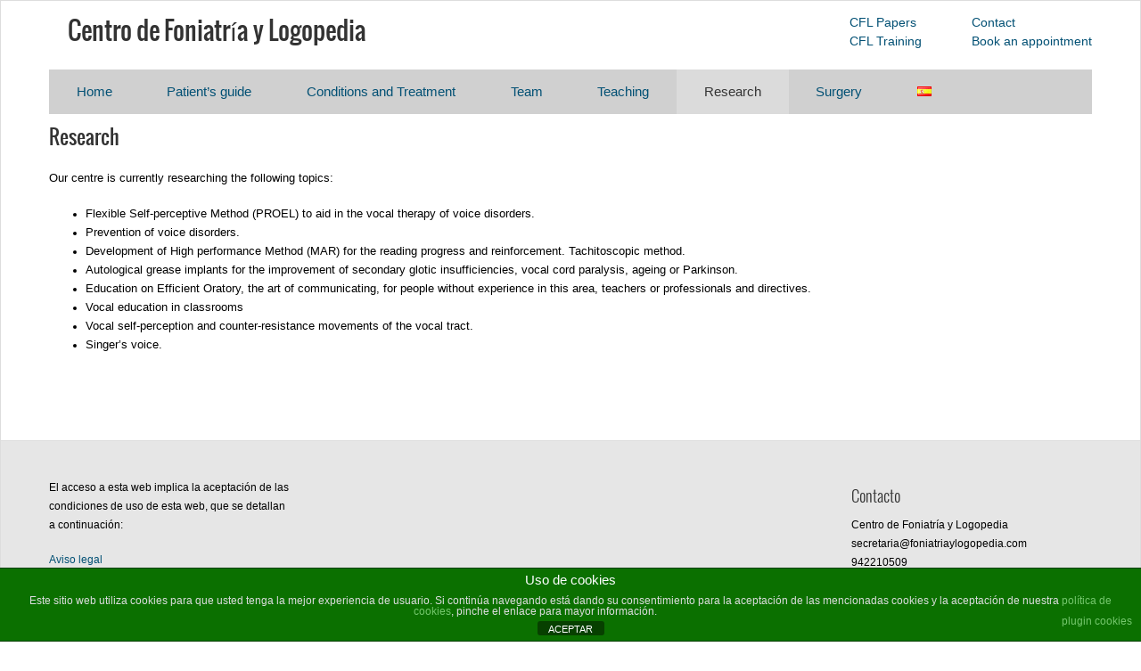

--- FILE ---
content_type: text/html; charset=UTF-8
request_url: https://foniatriaylogopedia.com/en/research/
body_size: 10369
content:
<!DOCTYPE html>
<html dir="ltr" lang="en-GB" prefix="og: https://ogp.me/ns#" >
    <head>
        <meta charset="UTF-8">
        <title>Research - Centro de Foniatría y Logopedia</title>
    
        <!-- Mobile Specific Meta -->
        <meta name="viewport" content="width=device-width,initial-scale=1,maximum-scale=1" />
         <!-- IE latest Meta -->
        <meta http-equiv="X-UA-Compatible" content="IE=edge,chrome=1">

        <link rel="pingback" href="https://foniatriaylogopedia.com/xmlrpc.php" />

        <!-- Script required for extra functionality on the comment form -->
        
        <title>Research - Centro de Foniatría y Logopedia</title>

		<!-- All in One SEO 4.9.3 - aioseo.com -->
	<meta name="description" content="Our centre is currently researching the following topics: Flexible Self-perceptive Method (PROEL) to aid in the vocal therapy of voice disorders. Prevention of voice disorders. Development of High performance Method (MAR) for the reading progress and reinforcement. Tachitoscopic method. Autological grease implants for the improvement of secondary glotic insufficiencies, vocal cord paralysis, ageing or Parkinson." />
	<meta name="robots" content="max-image-preview:large" />
	<link rel="canonical" href="https://foniatriaylogopedia.com/en/research/" />
	<meta name="generator" content="All in One SEO (AIOSEO) 4.9.3" />
		<meta property="og:locale" content="en_GB" />
		<meta property="og:site_name" content="Centro de Foniatría y Logopedia -" />
		<meta property="og:type" content="article" />
		<meta property="og:title" content="Research - Centro de Foniatría y Logopedia" />
		<meta property="og:description" content="Our centre is currently researching the following topics: Flexible Self-perceptive Method (PROEL) to aid in the vocal therapy of voice disorders. Prevention of voice disorders. Development of High performance Method (MAR) for the reading progress and reinforcement. Tachitoscopic method. Autological grease implants for the improvement of secondary glotic insufficiencies, vocal cord paralysis, ageing or Parkinson." />
		<meta property="og:url" content="https://foniatriaylogopedia.com/en/research/" />
		<meta property="article:published_time" content="2015-12-23T09:58:14+00:00" />
		<meta property="article:modified_time" content="2015-12-23T09:58:14+00:00" />
		<meta name="twitter:card" content="summary_large_image" />
		<meta name="twitter:title" content="Research - Centro de Foniatría y Logopedia" />
		<meta name="twitter:description" content="Our centre is currently researching the following topics: Flexible Self-perceptive Method (PROEL) to aid in the vocal therapy of voice disorders. Prevention of voice disorders. Development of High performance Method (MAR) for the reading progress and reinforcement. Tachitoscopic method. Autological grease implants for the improvement of secondary glotic insufficiencies, vocal cord paralysis, ageing or Parkinson." />
		<script type="application/ld+json" class="aioseo-schema">
			{"@context":"https:\/\/schema.org","@graph":[{"@type":"BreadcrumbList","@id":"https:\/\/foniatriaylogopedia.com\/en\/research\/#breadcrumblist","itemListElement":[{"@type":"ListItem","@id":"https:\/\/foniatriaylogopedia.com#listItem","position":1,"name":"Home","item":"https:\/\/foniatriaylogopedia.com","nextItem":{"@type":"ListItem","@id":"https:\/\/foniatriaylogopedia.com\/en\/research\/#listItem","name":"Research"}},{"@type":"ListItem","@id":"https:\/\/foniatriaylogopedia.com\/en\/research\/#listItem","position":2,"name":"Research","previousItem":{"@type":"ListItem","@id":"https:\/\/foniatriaylogopedia.com#listItem","name":"Home"}}]},{"@type":"Organization","@id":"https:\/\/foniatriaylogopedia.com\/#organization","name":"Centro de Foniatr\u00eda y Logopedia","url":"https:\/\/foniatriaylogopedia.com\/"},{"@type":"WebPage","@id":"https:\/\/foniatriaylogopedia.com\/en\/research\/#webpage","url":"https:\/\/foniatriaylogopedia.com\/en\/research\/","name":"Research - Centro de Foniatr\u00eda y Logopedia","description":"Our centre is currently researching the following topics: Flexible Self-perceptive Method (PROEL) to aid in the vocal therapy of voice disorders. Prevention of voice disorders. Development of High performance Method (MAR) for the reading progress and reinforcement. Tachitoscopic method. Autological grease implants for the improvement of secondary glotic insufficiencies, vocal cord paralysis, ageing or Parkinson.","inLanguage":"en-GB","isPartOf":{"@id":"https:\/\/foniatriaylogopedia.com\/#website"},"breadcrumb":{"@id":"https:\/\/foniatriaylogopedia.com\/en\/research\/#breadcrumblist"},"datePublished":"2015-12-23T09:58:14+00:00","dateModified":"2015-12-23T09:58:14+00:00"},{"@type":"WebSite","@id":"https:\/\/foniatriaylogopedia.com\/#website","url":"https:\/\/foniatriaylogopedia.com\/","name":"Centro de Foniatr\u00eda y Logopedia","inLanguage":"en-GB","publisher":{"@id":"https:\/\/foniatriaylogopedia.com\/#organization"}}]}
		</script>
		<!-- All in One SEO -->

<link rel="alternate" href="https://foniatriaylogopedia.com/es/investigacion/" hreflang="es" />
<link rel="alternate" href="https://foniatriaylogopedia.com/en/research/" hreflang="en" />
<link rel="alternate" type="application/rss+xml" title="Centro de Foniatría y Logopedia &raquo; Feed" href="https://foniatriaylogopedia.com/en/feed/" />
<link rel="alternate" type="application/rss+xml" title="Centro de Foniatría y Logopedia &raquo; Comments Feed" href="https://foniatriaylogopedia.com/en/comments/feed/" />
<link rel="alternate" title="oEmbed (JSON)" type="application/json+oembed" href="https://foniatriaylogopedia.com/wp-json/oembed/1.0/embed?url=https%3A%2F%2Ffoniatriaylogopedia.com%2Fen%2Fresearch%2F&#038;lang=en" />
<link rel="alternate" title="oEmbed (XML)" type="text/xml+oembed" href="https://foniatriaylogopedia.com/wp-json/oembed/1.0/embed?url=https%3A%2F%2Ffoniatriaylogopedia.com%2Fen%2Fresearch%2F&#038;format=xml&#038;lang=en" />
<style id='wp-img-auto-sizes-contain-inline-css' type='text/css'>
img:is([sizes=auto i],[sizes^="auto," i]){contain-intrinsic-size:3000px 1500px}
/*# sourceURL=wp-img-auto-sizes-contain-inline-css */
</style>
<style id='wp-emoji-styles-inline-css' type='text/css'>

	img.wp-smiley, img.emoji {
		display: inline !important;
		border: none !important;
		box-shadow: none !important;
		height: 1em !important;
		width: 1em !important;
		margin: 0 0.07em !important;
		vertical-align: -0.1em !important;
		background: none !important;
		padding: 0 !important;
	}
/*# sourceURL=wp-emoji-styles-inline-css */
</style>
<style id='wp-block-library-inline-css' type='text/css'>
:root{--wp-block-synced-color:#7a00df;--wp-block-synced-color--rgb:122,0,223;--wp-bound-block-color:var(--wp-block-synced-color);--wp-editor-canvas-background:#ddd;--wp-admin-theme-color:#007cba;--wp-admin-theme-color--rgb:0,124,186;--wp-admin-theme-color-darker-10:#006ba1;--wp-admin-theme-color-darker-10--rgb:0,107,160.5;--wp-admin-theme-color-darker-20:#005a87;--wp-admin-theme-color-darker-20--rgb:0,90,135;--wp-admin-border-width-focus:2px}@media (min-resolution:192dpi){:root{--wp-admin-border-width-focus:1.5px}}.wp-element-button{cursor:pointer}:root .has-very-light-gray-background-color{background-color:#eee}:root .has-very-dark-gray-background-color{background-color:#313131}:root .has-very-light-gray-color{color:#eee}:root .has-very-dark-gray-color{color:#313131}:root .has-vivid-green-cyan-to-vivid-cyan-blue-gradient-background{background:linear-gradient(135deg,#00d084,#0693e3)}:root .has-purple-crush-gradient-background{background:linear-gradient(135deg,#34e2e4,#4721fb 50%,#ab1dfe)}:root .has-hazy-dawn-gradient-background{background:linear-gradient(135deg,#faaca8,#dad0ec)}:root .has-subdued-olive-gradient-background{background:linear-gradient(135deg,#fafae1,#67a671)}:root .has-atomic-cream-gradient-background{background:linear-gradient(135deg,#fdd79a,#004a59)}:root .has-nightshade-gradient-background{background:linear-gradient(135deg,#330968,#31cdcf)}:root .has-midnight-gradient-background{background:linear-gradient(135deg,#020381,#2874fc)}:root{--wp--preset--font-size--normal:16px;--wp--preset--font-size--huge:42px}.has-regular-font-size{font-size:1em}.has-larger-font-size{font-size:2.625em}.has-normal-font-size{font-size:var(--wp--preset--font-size--normal)}.has-huge-font-size{font-size:var(--wp--preset--font-size--huge)}.has-text-align-center{text-align:center}.has-text-align-left{text-align:left}.has-text-align-right{text-align:right}.has-fit-text{white-space:nowrap!important}#end-resizable-editor-section{display:none}.aligncenter{clear:both}.items-justified-left{justify-content:flex-start}.items-justified-center{justify-content:center}.items-justified-right{justify-content:flex-end}.items-justified-space-between{justify-content:space-between}.screen-reader-text{border:0;clip-path:inset(50%);height:1px;margin:-1px;overflow:hidden;padding:0;position:absolute;width:1px;word-wrap:normal!important}.screen-reader-text:focus{background-color:#ddd;clip-path:none;color:#444;display:block;font-size:1em;height:auto;left:5px;line-height:normal;padding:15px 23px 14px;text-decoration:none;top:5px;width:auto;z-index:100000}html :where(.has-border-color){border-style:solid}html :where([style*=border-top-color]){border-top-style:solid}html :where([style*=border-right-color]){border-right-style:solid}html :where([style*=border-bottom-color]){border-bottom-style:solid}html :where([style*=border-left-color]){border-left-style:solid}html :where([style*=border-width]){border-style:solid}html :where([style*=border-top-width]){border-top-style:solid}html :where([style*=border-right-width]){border-right-style:solid}html :where([style*=border-bottom-width]){border-bottom-style:solid}html :where([style*=border-left-width]){border-left-style:solid}html :where(img[class*=wp-image-]){height:auto;max-width:100%}:where(figure){margin:0 0 1em}html :where(.is-position-sticky){--wp-admin--admin-bar--position-offset:var(--wp-admin--admin-bar--height,0px)}@media screen and (max-width:600px){html :where(.is-position-sticky){--wp-admin--admin-bar--position-offset:0px}}

/*# sourceURL=wp-block-library-inline-css */
</style><style id='global-styles-inline-css' type='text/css'>
:root{--wp--preset--aspect-ratio--square: 1;--wp--preset--aspect-ratio--4-3: 4/3;--wp--preset--aspect-ratio--3-4: 3/4;--wp--preset--aspect-ratio--3-2: 3/2;--wp--preset--aspect-ratio--2-3: 2/3;--wp--preset--aspect-ratio--16-9: 16/9;--wp--preset--aspect-ratio--9-16: 9/16;--wp--preset--color--black: #000000;--wp--preset--color--cyan-bluish-gray: #abb8c3;--wp--preset--color--white: #ffffff;--wp--preset--color--pale-pink: #f78da7;--wp--preset--color--vivid-red: #cf2e2e;--wp--preset--color--luminous-vivid-orange: #ff6900;--wp--preset--color--luminous-vivid-amber: #fcb900;--wp--preset--color--light-green-cyan: #7bdcb5;--wp--preset--color--vivid-green-cyan: #00d084;--wp--preset--color--pale-cyan-blue: #8ed1fc;--wp--preset--color--vivid-cyan-blue: #0693e3;--wp--preset--color--vivid-purple: #9b51e0;--wp--preset--gradient--vivid-cyan-blue-to-vivid-purple: linear-gradient(135deg,rgb(6,147,227) 0%,rgb(155,81,224) 100%);--wp--preset--gradient--light-green-cyan-to-vivid-green-cyan: linear-gradient(135deg,rgb(122,220,180) 0%,rgb(0,208,130) 100%);--wp--preset--gradient--luminous-vivid-amber-to-luminous-vivid-orange: linear-gradient(135deg,rgb(252,185,0) 0%,rgb(255,105,0) 100%);--wp--preset--gradient--luminous-vivid-orange-to-vivid-red: linear-gradient(135deg,rgb(255,105,0) 0%,rgb(207,46,46) 100%);--wp--preset--gradient--very-light-gray-to-cyan-bluish-gray: linear-gradient(135deg,rgb(238,238,238) 0%,rgb(169,184,195) 100%);--wp--preset--gradient--cool-to-warm-spectrum: linear-gradient(135deg,rgb(74,234,220) 0%,rgb(151,120,209) 20%,rgb(207,42,186) 40%,rgb(238,44,130) 60%,rgb(251,105,98) 80%,rgb(254,248,76) 100%);--wp--preset--gradient--blush-light-purple: linear-gradient(135deg,rgb(255,206,236) 0%,rgb(152,150,240) 100%);--wp--preset--gradient--blush-bordeaux: linear-gradient(135deg,rgb(254,205,165) 0%,rgb(254,45,45) 50%,rgb(107,0,62) 100%);--wp--preset--gradient--luminous-dusk: linear-gradient(135deg,rgb(255,203,112) 0%,rgb(199,81,192) 50%,rgb(65,88,208) 100%);--wp--preset--gradient--pale-ocean: linear-gradient(135deg,rgb(255,245,203) 0%,rgb(182,227,212) 50%,rgb(51,167,181) 100%);--wp--preset--gradient--electric-grass: linear-gradient(135deg,rgb(202,248,128) 0%,rgb(113,206,126) 100%);--wp--preset--gradient--midnight: linear-gradient(135deg,rgb(2,3,129) 0%,rgb(40,116,252) 100%);--wp--preset--font-size--small: 13px;--wp--preset--font-size--medium: 20px;--wp--preset--font-size--large: 36px;--wp--preset--font-size--x-large: 42px;--wp--preset--spacing--20: 0.44rem;--wp--preset--spacing--30: 0.67rem;--wp--preset--spacing--40: 1rem;--wp--preset--spacing--50: 1.5rem;--wp--preset--spacing--60: 2.25rem;--wp--preset--spacing--70: 3.38rem;--wp--preset--spacing--80: 5.06rem;--wp--preset--shadow--natural: 6px 6px 9px rgba(0, 0, 0, 0.2);--wp--preset--shadow--deep: 12px 12px 50px rgba(0, 0, 0, 0.4);--wp--preset--shadow--sharp: 6px 6px 0px rgba(0, 0, 0, 0.2);--wp--preset--shadow--outlined: 6px 6px 0px -3px rgb(255, 255, 255), 6px 6px rgb(0, 0, 0);--wp--preset--shadow--crisp: 6px 6px 0px rgb(0, 0, 0);}:where(.is-layout-flex){gap: 0.5em;}:where(.is-layout-grid){gap: 0.5em;}body .is-layout-flex{display: flex;}.is-layout-flex{flex-wrap: wrap;align-items: center;}.is-layout-flex > :is(*, div){margin: 0;}body .is-layout-grid{display: grid;}.is-layout-grid > :is(*, div){margin: 0;}:where(.wp-block-columns.is-layout-flex){gap: 2em;}:where(.wp-block-columns.is-layout-grid){gap: 2em;}:where(.wp-block-post-template.is-layout-flex){gap: 1.25em;}:where(.wp-block-post-template.is-layout-grid){gap: 1.25em;}.has-black-color{color: var(--wp--preset--color--black) !important;}.has-cyan-bluish-gray-color{color: var(--wp--preset--color--cyan-bluish-gray) !important;}.has-white-color{color: var(--wp--preset--color--white) !important;}.has-pale-pink-color{color: var(--wp--preset--color--pale-pink) !important;}.has-vivid-red-color{color: var(--wp--preset--color--vivid-red) !important;}.has-luminous-vivid-orange-color{color: var(--wp--preset--color--luminous-vivid-orange) !important;}.has-luminous-vivid-amber-color{color: var(--wp--preset--color--luminous-vivid-amber) !important;}.has-light-green-cyan-color{color: var(--wp--preset--color--light-green-cyan) !important;}.has-vivid-green-cyan-color{color: var(--wp--preset--color--vivid-green-cyan) !important;}.has-pale-cyan-blue-color{color: var(--wp--preset--color--pale-cyan-blue) !important;}.has-vivid-cyan-blue-color{color: var(--wp--preset--color--vivid-cyan-blue) !important;}.has-vivid-purple-color{color: var(--wp--preset--color--vivid-purple) !important;}.has-black-background-color{background-color: var(--wp--preset--color--black) !important;}.has-cyan-bluish-gray-background-color{background-color: var(--wp--preset--color--cyan-bluish-gray) !important;}.has-white-background-color{background-color: var(--wp--preset--color--white) !important;}.has-pale-pink-background-color{background-color: var(--wp--preset--color--pale-pink) !important;}.has-vivid-red-background-color{background-color: var(--wp--preset--color--vivid-red) !important;}.has-luminous-vivid-orange-background-color{background-color: var(--wp--preset--color--luminous-vivid-orange) !important;}.has-luminous-vivid-amber-background-color{background-color: var(--wp--preset--color--luminous-vivid-amber) !important;}.has-light-green-cyan-background-color{background-color: var(--wp--preset--color--light-green-cyan) !important;}.has-vivid-green-cyan-background-color{background-color: var(--wp--preset--color--vivid-green-cyan) !important;}.has-pale-cyan-blue-background-color{background-color: var(--wp--preset--color--pale-cyan-blue) !important;}.has-vivid-cyan-blue-background-color{background-color: var(--wp--preset--color--vivid-cyan-blue) !important;}.has-vivid-purple-background-color{background-color: var(--wp--preset--color--vivid-purple) !important;}.has-black-border-color{border-color: var(--wp--preset--color--black) !important;}.has-cyan-bluish-gray-border-color{border-color: var(--wp--preset--color--cyan-bluish-gray) !important;}.has-white-border-color{border-color: var(--wp--preset--color--white) !important;}.has-pale-pink-border-color{border-color: var(--wp--preset--color--pale-pink) !important;}.has-vivid-red-border-color{border-color: var(--wp--preset--color--vivid-red) !important;}.has-luminous-vivid-orange-border-color{border-color: var(--wp--preset--color--luminous-vivid-orange) !important;}.has-luminous-vivid-amber-border-color{border-color: var(--wp--preset--color--luminous-vivid-amber) !important;}.has-light-green-cyan-border-color{border-color: var(--wp--preset--color--light-green-cyan) !important;}.has-vivid-green-cyan-border-color{border-color: var(--wp--preset--color--vivid-green-cyan) !important;}.has-pale-cyan-blue-border-color{border-color: var(--wp--preset--color--pale-cyan-blue) !important;}.has-vivid-cyan-blue-border-color{border-color: var(--wp--preset--color--vivid-cyan-blue) !important;}.has-vivid-purple-border-color{border-color: var(--wp--preset--color--vivid-purple) !important;}.has-vivid-cyan-blue-to-vivid-purple-gradient-background{background: var(--wp--preset--gradient--vivid-cyan-blue-to-vivid-purple) !important;}.has-light-green-cyan-to-vivid-green-cyan-gradient-background{background: var(--wp--preset--gradient--light-green-cyan-to-vivid-green-cyan) !important;}.has-luminous-vivid-amber-to-luminous-vivid-orange-gradient-background{background: var(--wp--preset--gradient--luminous-vivid-amber-to-luminous-vivid-orange) !important;}.has-luminous-vivid-orange-to-vivid-red-gradient-background{background: var(--wp--preset--gradient--luminous-vivid-orange-to-vivid-red) !important;}.has-very-light-gray-to-cyan-bluish-gray-gradient-background{background: var(--wp--preset--gradient--very-light-gray-to-cyan-bluish-gray) !important;}.has-cool-to-warm-spectrum-gradient-background{background: var(--wp--preset--gradient--cool-to-warm-spectrum) !important;}.has-blush-light-purple-gradient-background{background: var(--wp--preset--gradient--blush-light-purple) !important;}.has-blush-bordeaux-gradient-background{background: var(--wp--preset--gradient--blush-bordeaux) !important;}.has-luminous-dusk-gradient-background{background: var(--wp--preset--gradient--luminous-dusk) !important;}.has-pale-ocean-gradient-background{background: var(--wp--preset--gradient--pale-ocean) !important;}.has-electric-grass-gradient-background{background: var(--wp--preset--gradient--electric-grass) !important;}.has-midnight-gradient-background{background: var(--wp--preset--gradient--midnight) !important;}.has-small-font-size{font-size: var(--wp--preset--font-size--small) !important;}.has-medium-font-size{font-size: var(--wp--preset--font-size--medium) !important;}.has-large-font-size{font-size: var(--wp--preset--font-size--large) !important;}.has-x-large-font-size{font-size: var(--wp--preset--font-size--x-large) !important;}
/*# sourceURL=global-styles-inline-css */
</style>

<style id='classic-theme-styles-inline-css' type='text/css'>
/*! This file is auto-generated */
.wp-block-button__link{color:#fff;background-color:#32373c;border-radius:9999px;box-shadow:none;text-decoration:none;padding:calc(.667em + 2px) calc(1.333em + 2px);font-size:1.125em}.wp-block-file__button{background:#32373c;color:#fff;text-decoration:none}
/*# sourceURL=/wp-includes/css/classic-themes.min.css */
</style>
<link rel='stylesheet' id='front-estilos-css' href='https://foniatriaylogopedia.com/wp-content/plugins/asesor-cookies-para-la-ley-en-espana/html/front/estilos.css?ver=6.9' type='text/css' media='all' />
<link rel='stylesheet' id='style.css-css' href='https://foniatriaylogopedia.com/wp-content/themes/exray/style.css?ver=6.9' type='text/css' media='all' />
<script type="text/javascript" src="https://foniatriaylogopedia.com/wp-includes/js/jquery/jquery.min.js?ver=3.7.1" id="jquery-core-js"></script>
<script type="text/javascript" src="https://foniatriaylogopedia.com/wp-includes/js/jquery/jquery-migrate.min.js?ver=3.4.1" id="jquery-migrate-js"></script>
<script type="text/javascript" id="front-principal-js-extra">
/* <![CDATA[ */
var cdp_cookies_info = {"url_plugin":"https://foniatriaylogopedia.com/wp-content/plugins/asesor-cookies-para-la-ley-en-espana/plugin.php","url_admin_ajax":"https://foniatriaylogopedia.com/wp-admin/admin-ajax.php"};
//# sourceURL=front-principal-js-extra
/* ]]> */
</script>
<script type="text/javascript" src="https://foniatriaylogopedia.com/wp-content/plugins/asesor-cookies-para-la-ley-en-espana/html/front/principal.js?ver=6.9" id="front-principal-js"></script>
<link rel="https://api.w.org/" href="https://foniatriaylogopedia.com/wp-json/" /><link rel="alternate" title="JSON" type="application/json" href="https://foniatriaylogopedia.com/wp-json/wp/v2/pages/231" /><link rel="EditURI" type="application/rsd+xml" title="RSD" href="https://foniatriaylogopedia.com/xmlrpc.php?rsd" />
<meta name="generator" content="WordPress 6.9" />
<link rel='shortlink' href='https://foniatriaylogopedia.com/?p=231' />
	
	 <style type="text/css">
	 
		/*Link*/
		a, p a, h5 a { color: #025074; }

		/*Top Navigation*/
		.top-menu-container, .top-menu-container .top-menu-navigation ul>li ul li{ background: #d0d0d0; }
		
		.top-menu-container .top-menu-navigation ul>li ul{ border: 1px solid #b6b6b6; }
		.top-menu-container .top-menu-navigation ul>li ul li{ border-bottom: 1px solid #b6b6b6; }
		.top-menu-container .top-menu-navigation ul>li ul li a:hover{ background: #b6b6b6; }	/*	Create contrast color for link based on menu backround color	*/
	.top-menu-container .top-menu-navigation ul > li a, .top-menu-container .top-menu-navigation ul > li a::before, .adaptive-top-nav li a{
		color: #333333 ;
	}
	.header-container { background:  #ffffff; }
	
	/*Main Navigation */
	.main-menu-container,  .main-menu-container .main-menu-navigation ul>li ul li{ background: #f5f5f5; }
		
		.main-menu-container .main-menu-navigation ul>li a:hover, .main-menu-container .current_page_item{ background: #dbdbdb; }
		.main-menu-container .main-menu-navigation ul>li ul{ border: 1px solid  #dbdbdb; }
		.main-menu-container .main-menu-navigation ul>li ul li{ border-bottom: 1px solid #dbdbdb; }
		.main-menu-container .main-menu-navigation ul>li ul li a:hover{ background: #dbdbdb; }	
	.main-menu-container  .main-menu-navigation ul > li a, .adaptive-main-nav li a { color: #333333 ; }
	.wrap{ background: #ffffff ; }
	.footer-widget-area{ background: #e6e6e6; }
	.copyright-container{ background: #ffffff; }	
	   
	 </style>
	<style type="text/css">
		
		/*

Welcome to the Custom CSS editor!
	 
Please add all your custom CSS here and avoid modifying the core theme files, since that\'ll make upgrading the theme problematic Your custom CSS will be loaded after the theme\'s stylesheets, which means that your rules will take precedence. Just add your CSS here for what you want to change, you don\'t need to copy all the theme\'s style.css content.
	
*/

@import url(http://fonts.googleapis.com/css?family=PT+Sans);

body
{
  font-family: \'PT Sans\', sans-serif;
}

#header-wrap {
  padding: 1em 0 0 0;
}

#header-wrap .right-header-widget {
  margin-left: 4em;
}

.header-container
{
 margin-bottom:0;
}

#img_operacion {
border:none;
background:#ffffff;
width: 100%;
}

.entry-content
{
  font-size:0.9em;
}

#div_content
{
margin:3em auto;
text-align:justify;

}

.main-menu-container
{
  background:#fff;
  margin-bottom:1em;
}

.main-menu-container .container
{
  background:#d0d0d0;
}

.main-menu-container .current_page_item {
  
}
.main-menu-navigation
{
  line-height:3.6em;
}

#menu-menu-principal a:hover
{
  text-decoration:none;
  background:inherit;
}

#menu-menu-en a, #menu-menu-es a
{
  font-size:1.1em;
}

.main-menu-container .main-menu-navigation ul > li a, #menu-menu-en ul.sub-menu a, #menu-menu-es ul.sub-menu a
{
  text-transform: none;
  color:#025074;
}

li.current_page_item a {
color: #333 !important;
}

#menu-menu-principal ul.sub-menu
{
  background:#e6e6e6;
}
	</style>

<!--[if lt IE 9]><script src="http://html5shim.googlecode.com/svn/trunk/html5.js"></script><![endif]-->    </head>
    <body class="wp-singular page-template-default page page-id-231 wp-theme-exray" >

                <!--[if lte IE 8 ]>
        <noscript>
                <strong>JavaScript is required for this website to be displayed correctly. Please enable JavaScript before continuing...</strong>
        </noscript>
        <![endif]-->

        <div id="page" class="wrap">

            <div class="header-container">

                <header class="top-header" id="top" role="banner">

                    <div class="top-menu-container">
                        <div class="container">
                                                    </div>
                        <!-- End container -->
                    </div> 
                    <!-- End top-menu-container -->
                    <div class="container" id="header-wrap">

                        <div class="row">
                            <div class="span6 logo-container"> 
                           
                                  

                                
                                        <!-- Display text logo and tagline   -->
                                        <hgroup class="text-logo">
                                            <p class="site-title"><a href="https://foniatriaylogopedia.com/en/home/" title="Centro de Foniatría y Logopedia" rel="home">Centro de Foniatría y Logopedia</a></p>
                                            <p class="site-description"></p>
                                        </hgroup>

                                
                                         

                            </div>  
                            <!-- End span6 -->  
                    
                    
 <div class="span6 clearfix" id="header-widget-container">
	
		
		<aside id="header-widget" class="right-header-widget fr top-widget" role="complementary"><div class="menu-destacados-en-container"><ul id="menu-destacados-en" class="menu"><li id="menu-item-225" class="menu-item menu-item-type-post_type menu-item-object-page menu-item-225"><a href="https://foniatriaylogopedia.com/en/contact/">Contact</a></li>
<li id="menu-item-224" class="menu-item menu-item-type-post_type menu-item-object-page menu-item-224"><a href="https://foniatriaylogopedia.com/en/appointment/">Book an appointment</a></li>
</ul></div></aside> <!--end header-widget--><aside id="header-widget" class="right-header-widget fr top-widget" role="complementary"><div class="menu-sites-container"><ul id="menu-sites" class="menu"><li id="menu-item-124" class="menu-item menu-item-type-custom menu-item-object-custom menu-item-124"><a href="http://www.cflpapers.com">CFL Papers</a></li>
<li id="menu-item-125" class="menu-item menu-item-type-custom menu-item-object-custom menu-item-125"><a href="http://www.cfltraining.com">CFL Training</a></li>
</ul></div></aside> <!--end header-widget-->
</div>                        
                                               
                        </div>  
                        <!-- End row -->
                    </div>  
                    <!-- End container -->
                    <div class="main-menu-container">
                        <div class="container">
                            
                            <nav class="main-menu-navigation clearfix" role="navigation">

                                <ul id="menu-menu-en" class=""><li id="menu-item-157" class="menu-item menu-item-type-post_type menu-item-object-page menu-item-home menu-item-has-children menu-item-157"><a href="https://foniatriaylogopedia.com/en/home/">Home</a>
<ul class="sub-menu">
	<li id="menu-item-164" class="menu-item menu-item-type-post_type menu-item-object-page menu-item-164"><a href="https://foniatriaylogopedia.com/en/contact/">Contact</a></li>
</ul>
</li>
<li id="menu-item-176" class="menu-item menu-item-type-post_type menu-item-object-page menu-item-has-children menu-item-176"><a href="https://foniatriaylogopedia.com/en/patients-guide/">Patient’s guide</a>
<ul class="sub-menu">
	<li id="menu-item-171" class="menu-item menu-item-type-post_type menu-item-object-page menu-item-171"><a href="https://foniatriaylogopedia.com/en/appointment/">Book an appointment</a></li>
	<li id="menu-item-181" class="menu-item menu-item-type-post_type menu-item-object-page menu-item-181"><a href="https://foniatriaylogopedia.com/en/family-assistance/">Family Assistance</a></li>
</ul>
</li>
<li id="menu-item-223" class="menu-item menu-item-type-post_type menu-item-object-page menu-item-has-children menu-item-223"><a href="https://foniatriaylogopedia.com/en/conditions-and-treatment/">Conditions and Treatment</a>
<ul class="sub-menu">
	<li id="menu-item-222" class="menu-item menu-item-type-post_type menu-item-object-page menu-item-222"><a href="https://foniatriaylogopedia.com/en/voice-unit/">Voice Unit</a></li>
	<li id="menu-item-221" class="menu-item menu-item-type-post_type menu-item-object-page menu-item-221"><a href="https://foniatriaylogopedia.com/en/word-articulation-unit/">Word articulation Unit</a></li>
	<li id="menu-item-220" class="menu-item menu-item-type-post_type menu-item-object-page menu-item-220"><a href="https://foniatriaylogopedia.com/en/language-communication-and-learning-unit/">Language, Communication and Learning Unit</a></li>
	<li id="menu-item-219" class="menu-item menu-item-type-post_type menu-item-object-page menu-item-219"><a href="https://foniatriaylogopedia.com/en/hearing-unit/">Hearing Unit</a></li>
	<li id="menu-item-218" class="menu-item menu-item-type-post_type menu-item-object-page menu-item-218"><a href="https://foniatriaylogopedia.com/en/deglutition-unit/">Deglutition Unit</a></li>
	<li id="menu-item-217" class="menu-item menu-item-type-post_type menu-item-object-page menu-item-217"><a href="https://foniatriaylogopedia.com/en/oratory-unit/">Oratory Unit</a></li>
</ul>
</li>
<li id="menu-item-216" class="menu-item menu-item-type-post_type menu-item-object-page menu-item-216"><a href="https://foniatriaylogopedia.com/en/team-and-medical-professionals/">Team</a></li>
<li id="menu-item-215" class="menu-item menu-item-type-post_type menu-item-object-page menu-item-has-children menu-item-215"><a href="https://foniatriaylogopedia.com/en/teaching/">Teaching</a>
<ul class="sub-menu">
	<li id="menu-item-239" class="menu-item menu-item-type-post_type menu-item-object-page menu-item-239"><a href="https://foniatriaylogopedia.com/en/internships-and-placements/">Internships and placements</a></li>
</ul>
</li>
<li id="menu-item-238" class="menu-item menu-item-type-post_type menu-item-object-page current-menu-item page_item page-item-231 current_page_item menu-item-238"><a href="https://foniatriaylogopedia.com/en/research/" aria-current="page">Research</a></li>
<li id="menu-item-237" class="menu-item menu-item-type-post_type menu-item-object-page menu-item-237"><a href="https://foniatriaylogopedia.com/en/surgery/">Surgery</a></li>
<li id="menu-item-177-es" class="lang-item lang-item-5 lang-item-es lang-item-first menu-item menu-item-type-custom menu-item-object-custom menu-item-177-es"><a href="https://foniatriaylogopedia.com/es/investigacion/" hreflang="es-ES" lang="es-ES"><img src="[data-uri]" alt="Español" width="16" height="11" style="width: 16px; height: 11px;" /></a></li>
</ul>
                            </nav>
                               
                            <a href="" class="small-button menus" id="adaptive-main-nav-btn">Menu</a>
                            <div class="adaptive-main-nav"></div> <!-- End adaptive-main-nav -->
                             
                        </div>
                        <!-- End container -->
                    </div> 
                    <!-- End main-menu-container -->
                </header>   
                <!-- End top-main-header -->
            </div> 
            <!-- End header-container -->   

<!-- Main Content -->
<div class="container" id="main-container">
	
	<div class="row">
	
        

           
         <div class="span12 article-container-adaptive" id="main">

    			
			
			<div class="content" role="main">
					
								
				<article class="post clearfix" id="post-1" role="article">
					
					<header>
					
						<h1 class="entry-title">Research</h1>
								
	<div class="entry-meta">								
		<p class="article-meta-extra">										
             		
		</p>
	</div> 
	<!-- End entry-meta -->

		
					</header>

					<div class="entry-content">	

						<p>Our centre is currently researching the following topics:</p>
<ul>
<li>Flexible Self-perceptive Method (PROEL) to aid in the vocal therapy of voice disorders.</li>
<li>Prevention of voice disorders.</li>
<li>Development of High performance Method (MAR) for the reading progress and reinforcement. Tachitoscopic method.</li>
<li>Autological grease implants for the improvement of secondary glotic insufficiencies, vocal cord paralysis, ageing or Parkinson.</li>
<li>Education on Efficient Oratory, the art of communicating, for people without experience in this area, teachers or professionals and directives.</li>
<li>Vocal education in classrooms</li>
<li>Vocal self-perception and counter-resistance movements of the vocal tract.</li>
<li>Singer’s voice.</li>
</ul>

					</div>
												  							
					<!-- Pagination For Multipaged Post -->
						<div class="post-pagination">
		<!-- Pagination For Multipaged Post -->
		
			</div>

								
				</article> 	
				<!-- End article -->
					
				
					<!-- End article-author -->
					<div class="comment-area" id="comments">
						
						
					</div>
					<!-- End comment-area -->
			</div> 
			<!-- end content -->
		</div> 
		<!-- end span6 main -->

		 	
	</div>
	<!-- ENd Row -->
</div>
<!-- End main-cotainer -->
<!--Footer-->

<div id="footer-container">
	<footer class="bottom-footer" role="contentinfo">
		<div class="footer-widget-area">
			<div class="container">
				
				<div class="row">
					
					
	<div class="span3"> <aside class="footer-widget" role="complementary">			<div class="textwidget"><p>El acceso a esta web implica la aceptación de las condiciones de uso de esta web, que se detallan a continuación:</p>
<ul>
<li><a href="/aviso-legal/" target="_blank">Aviso legal</a></li>
<li>Condiciones de uso</li>
<li><a href="/politica-de-cookies" target="_blank">Política de privacidad</a></li>
</ul></div>
		</aside> </div> <!-- End span 3 Footer -->	
						
	<div class="span3"> <aside class="footer-widget" role="complementary">			<div class="textwidget"></div>
		</aside> </div> <!-- End span 3 Footer -->	
						
	<div class="span3"> <aside class="footer-widget" role="complementary">			<div class="textwidget"></div>
		</aside> </div> <!-- End span 3 Footer -->	
						
	<div class="span3"> <aside class="footer-widget" role="complementary"><h4 class="widget-title" role="heading">Contacto</h4>			<div class="textwidget"><p>Centro de Foniatría y Logopedia<br />
secretaria@foniatriaylogopedia.com<br />
942210509<br />
608556148<br />
C/ Castilla 9, 2º Izq<br />
39002 Santander</p>
</div>
		</aside> </div> <!-- End span 3 Footer -->							
				</div> 
				<!--End row-->
			</div> 
			<!--End Container-->
		</div> 
		<!--End footer-widget-area-->
		<div class="copyright-container clearfix">
			
			<div class="container">
												
				<p>&copy; 2026 <a href="https://foniatriaylogopedia.com/en/home">Centro de Foniatría y Logopedia</a> - Powered by <a href="http://www.wordpress.org">WordPress</a> and <a href="http://seotemplates.net/blog/wordpress-theme/exray-wordpress-theme/">Exray Theme</a>. </p>
			
			</div>
			<!--End Container-->
		</div> 
		<!--End copyright-container-->
	
	</footer> 
	<!--End Footer-->
</div> 
<!--End footer-container-->
</div> 
<!--End page wrap-->
<script type="speculationrules">
{"prefetch":[{"source":"document","where":{"and":[{"href_matches":"/*"},{"not":{"href_matches":["/wp-*.php","/wp-admin/*","/wp-content/uploads/*","/wp-content/*","/wp-content/plugins/*","/wp-content/themes/exray/*","/*\\?(.+)"]}},{"not":{"selector_matches":"a[rel~=\"nofollow\"]"}},{"not":{"selector_matches":".no-prefetch, .no-prefetch a"}}]},"eagerness":"conservative"}]}
</script>
<!-- HTML del pié de página -->
<div class="cdp-cookies-alerta  cdp-solapa-ocultar cdp-cookies-tema-verde">
	<div class="cdp-cookies-texto">
		<h4 style="font-size:15px !important;line-height:15px !important">Uso de cookies</h4><p style="font-size:12px !important;line-height:12px !important">Este sitio web utiliza cookies para que usted tenga la mejor experiencia de usuario. Si continúa navegando está dando su consentimiento para la aceptación de las mencionadas cookies y la aceptación de nuestra <a href="https://foniatriaylogopedia.com/politica-de-cookies" style="font-size:12px !important;line-height:12px !important">política de cookies</a>, pinche el enlace para mayor información.<a href="http://wordpress.org/plugins/asesor-cookies-para-la-ley-en-espana/" class="cdp-cookies-boton-creditos" target="_blank">plugin cookies</a></p>
		<a href="javascript:;" class="cdp-cookies-boton-cerrar">ACEPTAR</a> 
	</div>
	<a class="cdp-cookies-solapa">Aviso de cookies</a>
</div>
 <!-- Matomo -->
<script>
  var _paq = window._paq = window._paq || [];
  /* tracker methods like "setCustomDimension" should be called before "trackPageView" */
  _paq.push(['trackPageView']);
  _paq.push(['enableLinkTracking']);
  (function() {
    var u="//matomo.cantabricomunicacion.com/";
    _paq.push(['setTrackerUrl', u+'matomo.php']);
    _paq.push(['setSiteId', '19']);
    var d=document, g=d.createElement('script'), s=d.getElementsByTagName('script')[0];
    g.async=true; g.src=u+'matomo.js'; s.parentNode.insertBefore(g,s);
  })();
</script>
<!-- End Matomo Code --><script type="text/javascript" src="https://foniatriaylogopedia.com/wp-includes/js/comment-reply.min.js?ver=6.9" id="comment-reply-js" async="async" data-wp-strategy="async" fetchpriority="low"></script>
<script type="text/javascript" src="https://foniatriaylogopedia.com/wp-content/themes/exray/js/scripts.js?ver=6.9" id="custom_scripts-js"></script>
<script id="wp-emoji-settings" type="application/json">
{"baseUrl":"https://s.w.org/images/core/emoji/17.0.2/72x72/","ext":".png","svgUrl":"https://s.w.org/images/core/emoji/17.0.2/svg/","svgExt":".svg","source":{"concatemoji":"https://foniatriaylogopedia.com/wp-includes/js/wp-emoji-release.min.js?ver=6.9"}}
</script>
<script type="module">
/* <![CDATA[ */
/*! This file is auto-generated */
const a=JSON.parse(document.getElementById("wp-emoji-settings").textContent),o=(window._wpemojiSettings=a,"wpEmojiSettingsSupports"),s=["flag","emoji"];function i(e){try{var t={supportTests:e,timestamp:(new Date).valueOf()};sessionStorage.setItem(o,JSON.stringify(t))}catch(e){}}function c(e,t,n){e.clearRect(0,0,e.canvas.width,e.canvas.height),e.fillText(t,0,0);t=new Uint32Array(e.getImageData(0,0,e.canvas.width,e.canvas.height).data);e.clearRect(0,0,e.canvas.width,e.canvas.height),e.fillText(n,0,0);const a=new Uint32Array(e.getImageData(0,0,e.canvas.width,e.canvas.height).data);return t.every((e,t)=>e===a[t])}function p(e,t){e.clearRect(0,0,e.canvas.width,e.canvas.height),e.fillText(t,0,0);var n=e.getImageData(16,16,1,1);for(let e=0;e<n.data.length;e++)if(0!==n.data[e])return!1;return!0}function u(e,t,n,a){switch(t){case"flag":return n(e,"\ud83c\udff3\ufe0f\u200d\u26a7\ufe0f","\ud83c\udff3\ufe0f\u200b\u26a7\ufe0f")?!1:!n(e,"\ud83c\udde8\ud83c\uddf6","\ud83c\udde8\u200b\ud83c\uddf6")&&!n(e,"\ud83c\udff4\udb40\udc67\udb40\udc62\udb40\udc65\udb40\udc6e\udb40\udc67\udb40\udc7f","\ud83c\udff4\u200b\udb40\udc67\u200b\udb40\udc62\u200b\udb40\udc65\u200b\udb40\udc6e\u200b\udb40\udc67\u200b\udb40\udc7f");case"emoji":return!a(e,"\ud83e\u1fac8")}return!1}function f(e,t,n,a){let r;const o=(r="undefined"!=typeof WorkerGlobalScope&&self instanceof WorkerGlobalScope?new OffscreenCanvas(300,150):document.createElement("canvas")).getContext("2d",{willReadFrequently:!0}),s=(o.textBaseline="top",o.font="600 32px Arial",{});return e.forEach(e=>{s[e]=t(o,e,n,a)}),s}function r(e){var t=document.createElement("script");t.src=e,t.defer=!0,document.head.appendChild(t)}a.supports={everything:!0,everythingExceptFlag:!0},new Promise(t=>{let n=function(){try{var e=JSON.parse(sessionStorage.getItem(o));if("object"==typeof e&&"number"==typeof e.timestamp&&(new Date).valueOf()<e.timestamp+604800&&"object"==typeof e.supportTests)return e.supportTests}catch(e){}return null}();if(!n){if("undefined"!=typeof Worker&&"undefined"!=typeof OffscreenCanvas&&"undefined"!=typeof URL&&URL.createObjectURL&&"undefined"!=typeof Blob)try{var e="postMessage("+f.toString()+"("+[JSON.stringify(s),u.toString(),c.toString(),p.toString()].join(",")+"));",a=new Blob([e],{type:"text/javascript"});const r=new Worker(URL.createObjectURL(a),{name:"wpTestEmojiSupports"});return void(r.onmessage=e=>{i(n=e.data),r.terminate(),t(n)})}catch(e){}i(n=f(s,u,c,p))}t(n)}).then(e=>{for(const n in e)a.supports[n]=e[n],a.supports.everything=a.supports.everything&&a.supports[n],"flag"!==n&&(a.supports.everythingExceptFlag=a.supports.everythingExceptFlag&&a.supports[n]);var t;a.supports.everythingExceptFlag=a.supports.everythingExceptFlag&&!a.supports.flag,a.supports.everything||((t=a.source||{}).concatemoji?r(t.concatemoji):t.wpemoji&&t.twemoji&&(r(t.twemoji),r(t.wpemoji)))});
//# sourceURL=https://foniatriaylogopedia.com/wp-includes/js/wp-emoji-loader.min.js
/* ]]> */
</script>
<!-- Javascript -->
</body>
</html>